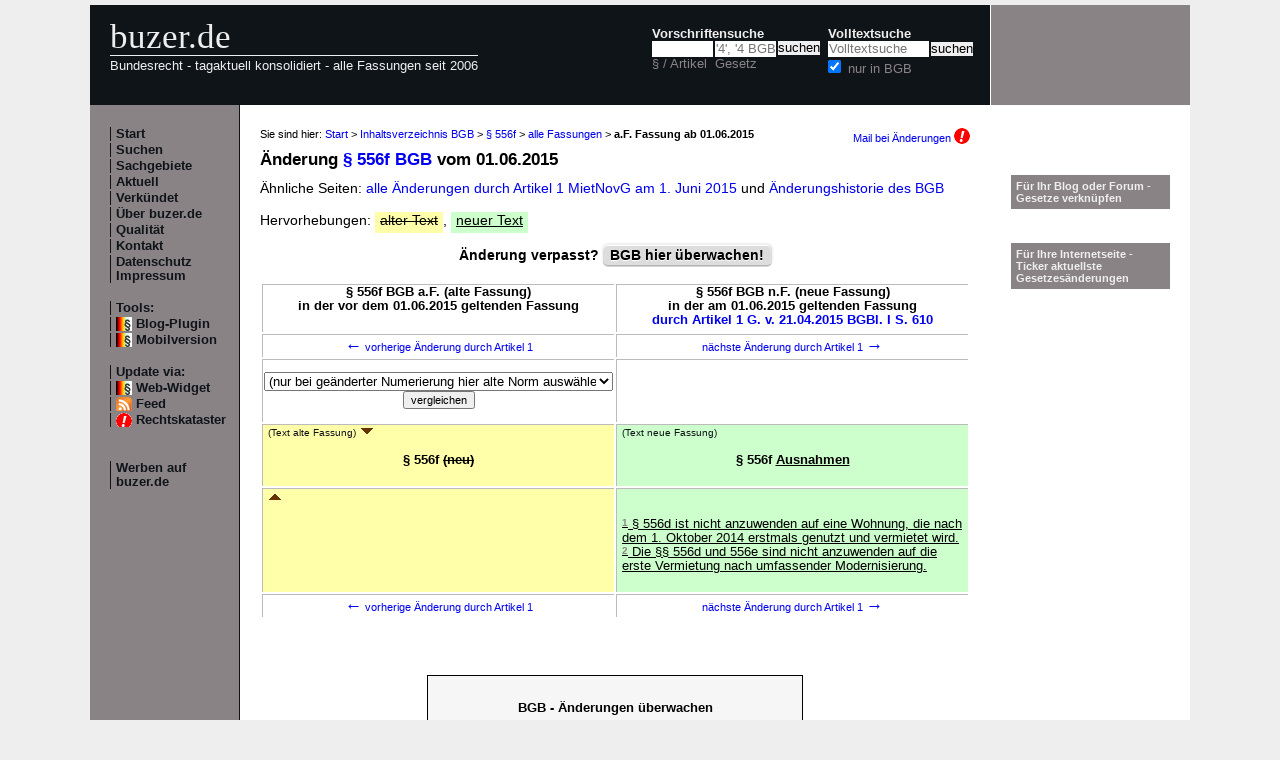

--- FILE ---
content_type: text/html; charset=utf-8
request_url: https://www.buzer.de/gesetz/6597/al47375-0.htm
body_size: 3902
content:

<!DOCTYPE html PUBLIC "-//W3C//DTD XHTML 1.0 Strict//EN" 
  "http://www.w3.org/TR/xhtml1/DTD/xhtml1-strict.dtd">
  
<html lang="de" xmlns="http://www.w3.org/1999/xhtml">
<head>
	
	<meta http-equiv="Content-Type" content="text/html; charset=utf-8" />
	<meta http-equiv="expires" content="0" />
	<meta name="language" content="de" />
	<meta name="referrer" content="origin-when-cross-origin" />
	<meta name="author" content="buzer.de" />
	<link href="/screen.css" rel="stylesheet" type="text/css" media="all" /><meta name="viewport" content="width=device-width, initial-scale=1.0" /><link href="/print.css" rel="stylesheet" type="text/css" media="print" />
	<link rel="alternate" type="application/rss+xml" title="buzer.de Feed" href="/gesetze_feed.xml" />
	<link rel="search" type="application/opensearchdescription+xml" title="buzer.de - Titelsuche, z.B. '32a EStG'" href="/buzer_search_titel.xml" />
	<link rel="search" type="application/opensearchdescription+xml" title="buzer.de - Volltextsuche" href="/buzer_search_volltext.xml" />
<link rel="contents" href="/BGB.htm" title="Inhaltsverzeichnis BGB" /><meta name="robots" content="index,follow" />
<link rel="canonical" href="https://www.buzer.de/gesetz/6597/al47375-0.htm" />
	
	<title>Fassung &sect; 556f BGB a.F. bis 01.06.2015 (ge&auml;ndert durch Artikel 1 G. v. 21.04.2015 BGBl. I S. 610) </title>
	<meta name="description" content="Text &sect; 556f (neu) BGB a.F. in der Fassung vom 01.06.2015 (ge&auml;ndert durch Artikel 1 G. v. 21.04.2015 BGBl. I S. 610) " />
	<meta name="keywords" content="&Auml;hnliche Hervorhebung MietNovG Modernisierung Seiten Vermietung Wohnung" />
</head>
<body>
<div class="main">
<div class="headerb">
	<div class="logog"><a href="/index.htm">buzer.de</a></div>
	<div class="logok"><span> Bundesrecht - tagaktuell konsolidiert - alle Fassungen seit 2006</span></div>
	<div class="suchform"><div class="suchform1"><form name="Vorschriftensuche" method="get" action="/s1.htm">
<div>
<div class="suchetitel">Vorschriftensuche</div>	
<div class="input1plabel"><input class="input1p" name="a" type="text" id="paragraf" accesskey="a" value="" autocorrect="off" autocomplete="off" title="tippen Sie z.B. '1 EStG' und dr&uuml;cken Sie 'Enter';
wird automatisch ohne Maus beim Tippen einer Zahl ausgew&auml;hlt" />
<label for="paragraf">&sect; / Artikel</label></div><div class="input1glabel"><input class="input1g ajax-suggestion url-/suggest" name="g" type="text" placeholder="'4', '4 BGB' o. 'BGB'" id="gesetz" accesskey="g" value="" autocorrect="off" autocomplete="off" title="Suche mit Namen, einem Teil davon oder anhand der Fundstelle;
wird automatisch ohne Maus beim Tippen eines Buchstaben ausgew&auml;hlt" /><label for="gesetz">Gesetz</label></div><input class="input1s" type="submit" value="suchen" />
<input type="hidden" name="kurz" value="BGB" />
<input type="hidden" name="ag" value="6597" />
</div></form></div>
<div class="suchform2"><form name="Volltextsuche" method="get" action="/s2.htm">
			<div>
			<div class="input2vlabel"><label for="volltextsuche">Volltextsuche</label></div>
			<input class="input2v" name="v" placeholder="Volltextsuche" type="text" id="volltextsuche" accesskey="v" value="" title="suchen Sie hier im vollen Text der Gesetze" /><input class="input2s" type="submit" value="suchen" onClick="return checkEmptyFulltext();" />
			<div class="input2llabel">
			<input class="input2l" id="lokalesuche" type="checkbox" name="loc" value="1" checked="checked" />
			<label for="lokalesuche">nur in BGB</label>
			</div>
			<input type="hidden" name="kurz" value="BGB" />

			<input type="hidden" name="ag" value="6597" />
			</div>
		</form>
	</div>
<div class="updown mheadhide"><a href="#"><span class="navarrow">&#8593;</span> nach oben</a> <a href="#b"><span class="navarrow">&#8595;</span> nach unten</a></div></div>	

</div>
<div class="headerbr"></div>

<div class="dcont"><div class="boxleft">&nbsp;</div><div class="dcontl"><div class="m"><a href="/index.htm" title="zur Startseite">Start</a></div><div class="m"><a href="/s.htm" title="alle Suchfunktionen">Suchen</a></div><div class="m"><a href="/fna/index.htm" title="Sachgebiete nach FNA">Sachgebiete</a></div><div class="m"><a href="/z.htm" title="gerade in Kraft getretene &Auml;nderungen">Aktuell</a></div><div class="m"><a href="/v.htm" title="demn&auml;chst in Kraft tretende &Auml;nderungen">Verk&uuml;ndet</a></div><div class="m"><a href="/h.htm" title="Nutzungshinweise f&uuml;r buzer.de">&Uuml;ber buzer.de</a></div><div class="m"><a href="/quality.htm" title="Qualicheck">Qualit&auml;t</a></div><div class="m"><a href="https://www.buzer.de/k.htm" title="Kontaktformular">Kontakt</a></div><div class="m"><a href="/i.htm" title="Impressum, Datenschutz">Datenschutz Impressum</a></div><br /><div class="m">Tools:</div><div class="m"><a class="android" href="/li.htm" title="Zitate und Fundstellen verlinken">Blog-Plugin</a></div><div class="m"><a class="android" href="/gesetz/6597/al47375-0.htm?setmobile=1" rel="nofollow" title="Ansicht f&uuml;r mobile Ger&auml;te, erfordert cookie">Mobilversion</a></div><div class="m" id="previewSelector" style="display:none;"><input type="checkbox" name="previewSelector" /> Vorschau</div><br /><div class="m">Update via:</div>	
<div class="m"><a class="android" href="/gesetze-ticker.htm" title="Informationsdienst per Ticker">Web-Widget</a></div>
<div class="m"><a class="rssl" href="/gesetze_feed.xml">Feed</a></div>
<div class="m"><a class="att" href="https://www.buzer.de/rechtskataster.htm">Rechtskataster</a></div>

<br /><br /><div class="m"><a href="/werben.htm" title="Werben auf buzer.de">Werben auf buzer.de</a></div></div><div class="dcontc"><!-- google_ad_section_start --><div class="nav">Sie sind hier: <a href="/index.htm">Start</a> &gt; <a href="/BGB.htm">Inhaltsverzeichnis BGB</a> &gt; <a href="/556f_BGB.htm">&sect; 556f</a> &gt; <a href="/gesetz/6597/al192569.htm">alle Fassungen</a> &gt; <b>a.F. Fassung ab 01.06.2015</b><div class="headmail"><a href="https://www.buzer.de/rechtskataster.htm?t=1&amp;alarmAddTitle=6597">Mail bei &Auml;nderungen <img src="/images/attention.gif" alt="attention" /></a></div></div><h1 class="t">&Auml;nderung <a href="https://www.buzer.de/556f_BGB.htm">&sect; 556f BGB</a> vom 01.06.2015</h1>&Auml;hnliche Seiten: <a class="highlight2" href="/gesetz/6597/v192155-2015-06-01.htm">alle &Auml;nderungen durch Artikel 1 MietNovG am 1.&nbsp;Juni&nbsp;2015 </a> und <a href="/gesetz/6597/l.htm">&Auml;nderungshistorie des BGB</a><br /><br />Hervorhebungen: <span class="halt hdel">alter Text</span>, <span class="hneu happ">neuer Text</span><br /><br /><a name="kopf" id="kopf"></a><div style="text-align:center;font-weight:bold;">&Auml;nderung verpasst? <div class="nbutton"><a href="https://www.buzer.de/rechtskataster.htm?t=3&amp;alarmAddTitle=6597">BGB hier &uuml;berwachen!</a></div><br /></div><br /><table class="tdiff"><tr><th>&sect; 556f  BGB a.F. (alte Fassung)<br />in der vor dem 01.06.2015 geltenden Fassung</th><th>&sect; 556f BGB n.F. (neue Fassung)<br />in der am 01.06.2015 geltenden Fassung<br /><a title="Artikel 1 Mietrechtsnovellierungsgesetz (MietNovG)" href="https://www.buzer.de/gesetz/11551/a192155.htm">durch Artikel 1 G. v. 21.04.2015 BGBl. I S. 610</a></th></tr><tr class="noprint"><td><div class="hnav"><a href="https://www.buzer.de/gesetz/6597/al47374-0.htm" id="lprev"><span class="navarrow">&#8592;</span> vorherige &Auml;nderung durch Artikel 1</a></div></td><td><div class="hnav"><a href="https://www.buzer.de/gesetz/6597/al47376-0.htm" id="lnext">n&auml;chste &Auml;nderung durch Artikel 1 <span class="navarrow">&#8594;</span></a></div></td></tr><tr class="noprint"><td><div class="hnav"><form action="/gesetz/6597/al47375-0.htm" method="get" style="margin:0px;"><p><select style="width:100%;" name="line"><option value="0">(nur bei ge&auml;nderter Numerierung hier alte Norm ausw&auml;hlen)</option><option value="47372">&sect; 549 Auf Wohnraummietverh&auml;ltnisse anwendbare Vorschriften</option><option value="47373">&sect; 556d Zul&auml;ssige Mieth&ouml;he bei Mietbeginn; Verordnungserm&auml;chtigung</option><option value="47374">&sect; 556e (neu) </option><option value="47376">&sect; 556g (neu) </option><option value="47377">&sect; 557a Staffelmiete</option><option value="47378">&sect; 557b Indexmiete</option></select><input type="submit" value="vergleichen" /></p></form></div></td><td><div class="hnav"></div></td></tr><tr><td class="halt"> <span class="hdiff">(Text alte Fassung)</span> <a class="noprint" name="t0" id="t0" href="#t1"><img src="/images/pf_d.gif" alt="n&auml;chste &Auml;nderung" /></a><br /><br /><h3 class="art0"> &sect; 556f <span class="hdel">(neu) </span></h3> <br /> </td><td class="hneu"><span class="hdiff">(Text neue Fassung)</span><br /><br /><h3 class="art0"> &sect; 556f <span class="happ">Ausnahmen </span></h3> <br /> </td></tr><tr><td class="halt"><a class="noprint" name="t1" id="t1" href="#t0"><img src="/images/pf_u.gif" alt="vorherige &Auml;nderung" /></a><br /><br />&nbsp;</td><td class="hneu"><br /><br /><span class="happ"><span class="satz" title="Satz 1">1</span> &sect; 556d ist nicht anzuwenden auf eine Wohnung, die nach dem 1. Oktober 2014 erstmals genutzt und vermietet wird. <span class="satz" title="Satz 2">2</span> Die &sect;&sect; 556d und 556e sind nicht anzuwenden auf die erste Vermietung nach umfassender Modernisierung.<br /> <br /></span></td></tr><tr class="noprint"><td><div class="hnav"><a href="https://www.buzer.de/gesetz/6597/al47374-0.htm"><span class="navarrow">&#8592;</span> vorherige &Auml;nderung durch Artikel 1</a></div></td><td><div class="hnav"><a href="https://www.buzer.de/gesetz/6597/al47376-0.htm">n&auml;chste &Auml;nderung durch Artikel 1 <span class="navarrow">&#8594;</span></a></div></td></tr></table><br /><!-- google_ad_section_end --><div class="anz_bnews_h"><a href="/rechtskataster.htm?t=120&amp;alarmAddTitle=6597" target="_blank">
<p style="font-size:110%;"><b>BGB - Änderungen überwachen</b></p> 	

<p>Sie werden über jede verkündete oder in Kraft tretende Änderung per Mail informiert, sofort, wöchentlich oder in dem Intervall, das Sie gewählt haben.</p>

<p>Auf Wunsch werden Sie zusätzlich im konfigurierten Abstand vor Inkrafttreten erinnert.</p> 

<p>Stellen Sie Ihr Paket zu überwachender Vorschriften beliebig zusammen.</p>

<p class="alink">Rechtskataster - Jetzt anmelden!</p>

<p><b>Weitere Vorteile:</b><p>Konsolidierte Vorschriften selbst bei Inkrafttreten "am Tage nach der Verkündung", Synopse zu jeder Änderungen, Begründungen des Gesetzgebers</p>

</a></div><div class="plinks"><b>Link zu dieser Seite</b>: https://www.buzer.de/gesetz/6597/al47375-0.htm&nbsp;&nbsp;&nbsp;</div><div class="top"><a href="https://www.buzer.de/BGB.htm">Inhaltsverzeichnis</a> | <a href="/Gesetze_PDF_ausdrucken.htm" title="Hinweise zum Ausdrucken">Ausdrucken/PDF</a> | <a href="#">nach oben</a></div></div><div class="dcontr"><div>&nbsp;</div><br /><br /><div class="mo"><a href="/li.htm">F&uuml;r Ihr Blog oder Forum - Gesetze verkn&uuml;pfen</a></div><br /><br /><div class="mo"><a href="/gesetze-ticker.htm">F&uuml;r Ihre Internetseite -<br />Ticker aktuellste Gesetzes&auml;nderungen</a></div></div></div><div class="dfoot"><div class="dfootl"><div>&nbsp;</div></div><div class="dfootc"><a name="b"></a></div><div class="dfootr"></div></div><script type="text/javascript" src="/ajaxSuggestions.js"></script>
			<script type="text/javascript" src = "/jquery-3.1.1.min.js"></script>
			<div id="search-result-suggestions"><div id="search-results"></div></div><script type="text/javascript" src = "/functions.js"></script><script type="text/javascript" src = "/swipe.js"></script></div></body></html>